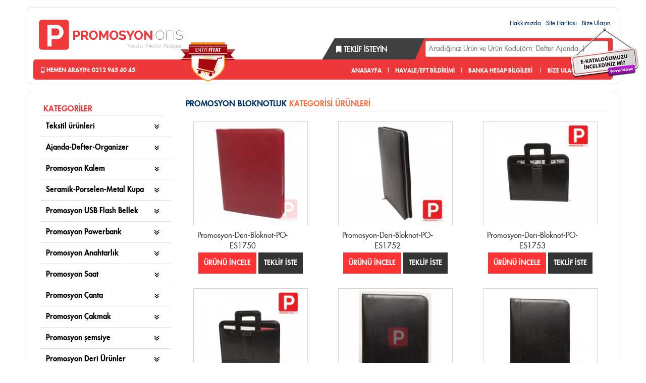

--- FILE ---
content_type: text/html; charset=UTF-8
request_url: https://promosyonofis.com/kategori/248/promosyon-bloknotluk.html
body_size: 8247
content:

<!doctype html>
<html lang="tr">
<head>
    <meta charset="UTF-8">
    <meta name="viewport"
          content="width=device-width, user-scalable=no, initial-scale=1.0, maximum-scale=1.0, minimum-scale=1.0">
    <meta http-equiv="X-UA-Compatible" content="ie=edge">
<meta http-equiv="content-type" content="text/html;charset=UTF-8" />
<meta http-equiv="Content-Script-Type" content="text/javascript" /> 
<meta name="robots" content="index, follow" />
<meta property="og:title" content="PROMOSYONOFİS | TEL: 0 212 945 40 45 | Promosyon ürünleri | Promosyon Kalem | Promosyon Defter | Promosyon Ajanda | Promosyon Usb | Promosyon" />
<meta property="og:description" content="" />
<meta property="og:image" content="PROMOSYONOFİS | TEL: 0 212 945 40 45 | Promosyon ürünleri | Promosyon Kalem | Promosyon Defter | Promosyon Ajanda | Promosyon Usb | Promosyon/images/share.jpg" />
<meta name="keywords" content="tekstil, Çanta, Bavul, T-shirt, Sweat-shirt, Yağmurluk, Şapka,Yelek, Mont, İş Kıyafeti, Polar çeşitleri, Tela Torba, Havlu imalatı, yaka/Boyun ipleri, matbaa, Günlük, haftalık aylık ajandalar, Defterler, Notluk, Broşür, Poster, katalog, davetiye, sertifika, cepli dosya,Takvim, Karton Torba, Kağıt bardak, promosyon, Kalem, Çakmak, saat, Rozet, Seramik, porselen, Cam, metal kupa mug, Termos, Plastik, Cam bardak ve setleri, Şemsiye, Anahtarlık, Çakı, Ayna, Mousepad, Magnet, Resim çerçevesi, Plastik çatal, bıçak, kaşık, bardak, tabak imalatı, Açacak, piknik setleri, tatil setleri, kişisel bakım setleri, plaj setleri, masaüstü setleri, plaketler, kupalar, yaka kartları, Usb, bellek, promosyonofis, mrpromosyon," />
<meta name="title" content="PROMOSYONOFİS | TEL: 0 212 945 40 45 | Promosyon ürünleri | Promosyon Kalem | Promosyon Defter | Promosyon Ajanda | Promosyon Usb | Promosyon" />
<meta name="description" content="" />
<meta name="Generator" content="PROMOSYONOFİS | TEL: 0 212 945 40 45 | Promosyon ürünleri | Promosyon Kalem | Promosyon Defter | Promosyon Ajanda | Promosyon Usb | Promosyon" />
<META NAME="rating" CONTENT="General">
<META NAME="robots" CONTENT="all">
<meta name="google-site-verification" content="" />
<meta name="msvalidate.01" content="" />
<meta name='yandex-verification' content='' />
<meta name="alexaVerifyID" content="" />
<meta name="revisit-after" content="1 days" />
<meta name="document-class" content="Published" />
<meta name="document-rights" content="PROMOSYONOFİS | TEL: 0 212 945 40 45 | Promosyon ürünleri | Promosyon Kalem | Promosyon Defter | Promosyon Ajanda | Promosyon Usb | Promosyon" />
<meta name="document-distribution" content="Global" />
<meta name="document-state" content="Dynamic" />
<meta http-equiv="X-UA-Compatible" content="IE=IE9"/>
<link rel="shortcut icon" href="https://www.promosyonofis.com/images/favicon.png" >
<title>
        PROMOSYONOFİS | TEL: 0 212 945 40 45 | Promosyon ürünleri | Promosyon Kalem | Promosyon Defter | Promosyon Ajanda | Promosyon Usb | Promosyon</title>
<link href="https://www.promosyonofis.com/css/chosen.css" rel="stylesheet" type="text/css">
<link rel="stylesheet" type="text/css" href="https://www.promosyonofis.com/css/jquery.leroy-zoom.min.css">
    <link rel="stylesheet" type="text/css" href="https://www.promosyonofis.com/ui/jquery-ui.css">

    <link href="/assets/css/bootstrap.min.css" rel="stylesheet">
    <link rel="stylesheet" href="https://use.fontawesome.com/releases/v5.3.1/css/all.css"
          integrity="sha384-mzrmE5qonljUremFsqc01SB46JvROS7bZs3IO2EmfFsd15uHvIt+Y8vEf7N7fWAU" crossorigin="anonymous">

    <!-- Basic stylesheet -->
    <link rel="stylesheet" href="/assets/vendors/owl-carousel/owl.carousel.css">

    <!-- Default Theme -->
    <link rel="stylesheet" href="/assets/vendors/owl-carousel/owl.theme.css">

    <link rel="stylesheet" href="/assets/css/style.css">

</head>

<body>
<header>
    <div class="container">
        <div class="row">
            <div class="head m-r-l-86px">
                <div class="logo"><a href="/anasayfa.html"><img src="/assets/images/logo.png"
                                                                alt="PROMOSYONOFİS | TEL: 0 212 945 40 45 | Promosyon ürünleri | Promosyon Kalem | Promosyon Defter | Promosyon Ajanda | Promosyon Usb | Promosyon"></a>
                </div>
                <div class="bestlogo"><img src="/assets/images/best.png" width="108" height="78" alt="En iyi fiyat!">
                </div>
                <nav class="topbar">
                    <ul>
                        <li><a href="/sayfa/1/hakkimizda.html"">Hakkımızda</a></li>
                        <li><a href="/sitemap.xml">Site Haritası</a></li>
                        <li><a href="/iletisim.html">Bize Ulaşın</a></li>
                    </ul>
                </nav>
                <div class="clearfix"></div>
                <div class="search">
                    <div class="offerBtn">
                        <a href="/teklif.html">
                            <i class="fa fa-bookmark"></i> Teklif İsteyin
                        </a>
                    </div>
                    <div class="searchText">
                        <form id="searchBar">
                            <input type="text" id="act" placeholder="Aradığınız Ürün ve Ürün Kodu(örn: Defter Ajanda..)"
                                   class="ui-autocomplete-input" autocomplete="off">
                        </form>
                    </div>
                </div>
                <nav class="menu">
                    <div class="call-now">
                        <a href="tel:+90212 945 40 45">
                            <i class="fa fa-mobile-alt"></i> Hemen Arayın: 0212 945 40 45
                        </a>
                    </div>
                    <ul>
                        <li><a href="/anasayfa.html">ANASAYFA</a></li>
                        <li><a href="/form/1/havale.html">HAVALE/EFT BİLDİRİMİ</a></li>
                        <li><a href="/sayfa/2/bankahesaplari.html">BANKA HESAP BİLGİLERİ</a>
                        </li>
                        <li><a href="/iletisim.html">BİZE ULAŞIN</a></li>
                    </ul>
                </nav>
            </div>
        </div>
    </div>
</header>
    <section>
        <div class="container">
            <div class="row">
                <div class="content m-r-l-86px">
                    <div class="left-side col-md-3">
                        <div class="categories">
                            <h5 class="title">KATEGORİLER</h5>
                            <ul>
                                                                    <li>
                                        <a href="javascript:;">Tekstil ürünleri</a>
                                        <ul>
                                                                                            <li><a href="/kategori/168/promosyon-sweatshirt-modelleri.html#products">Promosyon Sweatshirt Modelleri</a></li>
                                                                                                <li><a href="/kategori/169/sweatshirt-kapsunlu-modelleri.html#products">Sweatshirt Kapşunlu Modelleri</a></li>
                                                                                                <li><a href="/kategori/171/promosyon-tulum-modelleri.html#products">Promosyon Tulum Modelleri</a></li>
                                                                                                <li><a href="/kategori/172/promosyon-onluk-modelleri.html#products">Promosyon Önlük Modelleri</a></li>
                                                                                                <li><a href="/kategori/173/promosyon-sapka-modelleri.html#products">Promosyon Şapka Modelleri</a></li>
                                                                                                <li><a href="/kategori/174/promosyon-bere-modelleri.html#products">Promosyon Bere Modelleri</a></li>
                                                                                                <li><a href="/kategori/176/promosyon-eldiven-modelleri.html#products">Promosyon Eldiven Modelleri</a></li>
                                                                                                <li><a href="/kategori/178/v-yaka-t-shirtler.html#products">V Yaka T-shirtler</a></li>
                                                                                                <li><a href="/kategori/179/polo-yaka-t-shirtler.html#products">Polo Yaka T-shirtler</a></li>
                                                                                                <li><a href="/kategori/180/dar-kesim-atlet.html#products">Dar Kesim Atlet</a></li>
                                                                                                <li><a href="/kategori/182/sifir-yaka-t-shirtler.html#products">Sıfır Yaka T-shirtler</a></li>
                                                                                                <li><a href="/kategori/183/polar-mont.html#products">Polar Mont</a></li>
                                                                                                <li><a href="/kategori/185/sisme-yelek.html#products">Şişme Yelek</a></li>
                                                                                                <li><a href="/kategori/186/polar-yelek.html#products">Polar Yelek</a></li>
                                                                                                <li><a href="/kategori/187/polar-astarli-yelek.html#products">Polar Astarlı Yelek</a></li>
                                                                                            <li><a href="/kategori/188/tekstil-urunleri.html#products">Tüm Ürünler</a></li>
                                        </ul>
                                    </li>
                                                                        <li>
                                        <a href="javascript:;">Ajanda-Defter-Organizer</a>
                                        <ul>
                                                                                            <li><a href="/kategori/209/promosyon-ajanda.html#products">Promosyon Ajanda</a></li>
                                                                                                <li><a href="/kategori/210/promosyon-defter.html#products">Promosyon Defter</a></li>
                                                                                                <li><a href="/kategori/211/promosyon-organizer.html#products">Promosyon Organizer</a></li>
                                                                                                <li><a href="/kategori/212/kutulu-defter-ajanda-set.html#products">Kutulu Defter-Ajanda Set</a></li>
                                                                                            <li><a href="/kategori/189/ajanda-defter-organizer.html#products">Tüm Ürünler</a></li>
                                        </ul>
                                    </li>
                                                                        <li>
                                        <a href="javascript:;">Promosyon Kalem</a>
                                        <ul>
                                                                                            <li><a href="/kategori/213/metal-tukenmez-kalemler.html#products">Metal Tükenmez Kalemler</a></li>
                                                                                                <li><a href="/kategori/214/plastik-tukenmez-kalem.html#products">Plastik Tükenmez Kalem</a></li>
                                                                                                <li><a href="/kategori/215/kursun-kalemler.html#products">Kurşun Kalemler</a></li>
                                                                                                <li><a href="/kategori/216/spiralli-banko-kalemleri.html#products">Spiralli Banko Kalemleri</a></li>
                                                                                                <li><a href="/kategori/217/usb-ve-fonksiyonel-kalemler.html#products">Usb ve Fonksiyonel Kalemler</a></li>
                                                                                                <li><a href="/kategori/218/vip-ozel-kalem.html#products">Vip Özel Kalem</a></li>
                                                                                                <li><a href="/kategori/219/pda-dokunmatik-ekran-kalemi.html#products">Pda Dokunmatik Ekran Kalemi</a></li>
                                                                                                <li><a href="/kategori/220/telefon-tablet-standli-kalem.html#products">Telefon-Tablet Standlı Kalem</a></li>
                                                                                                <li><a href="/kategori/338/vip-kutulu-kalem-seti.html#products">Vip Kutulu Kalem Seti</a></li>
                                                                                            <li><a href="/kategori/190/promosyon-kalem.html#products">Tüm Ürünler</a></li>
                                        </ul>
                                    </li>
                                                                        <li>
                                        <a href="javascript:;">Seramik-Porselen-Metal Kupa</a>
                                        <ul>
                                                                                            <li><a href="/kategori/221/seramik-porselen-kupa-bardaklar.html#products">Seramik Porselen Kupa Bardaklar</a></li>
                                                                                                <li><a href="/kategori/223/metal-termos-kupa-bardaklar.html#products">Metal Termos Kupa Bardaklar</a></li>
                                                                                            <li><a href="/kategori/191/seramik-porselen-metal-kupa.html#products">Tüm Ürünler</a></li>
                                        </ul>
                                    </li>
                                                                        <li>
                                        <a href="javascript:;">Promosyon USB Flash Bellek</a>
                                        <ul>
                                                                                        <li><a href="/kategori/192/promosyon-usb-flash-bellek.html#products">Tüm Ürünler</a></li>
                                        </ul>
                                    </li>
                                                                        <li>
                                        <a href="javascript:;">Promosyon Powerbank</a>
                                        <ul>
                                                                                        <li><a href="/kategori/193/promosyon-powerbank.html#products">Tüm Ürünler</a></li>
                                        </ul>
                                    </li>
                                                                        <li>
                                        <a href="javascript:;">Promosyon Anahtarlık</a>
                                        <ul>
                                                                                            <li><a href="/kategori/260/promosyon-deri-anahtarlik.html#products">Promosyon Deri Anahtarlık</a></li>
                                                                                                <li><a href="/kategori/261/promosyon-plastik-anahtarlik.html#products">Promosyon Plastik Anahtarlık</a></li>
                                                                                                <li><a href="/kategori/262/promosyon-metal-anahtarlik.html#products">Promosyon Metal Anahtarlık</a></li>
                                                                                                <li><a href="/kategori/263/promosyon-ozel-tasarim-anahtarlik.html#products">Promosyon Özel Tasarım Anahtarlık</a></li>
                                                                                                <li><a href="/kategori/264/promosyon-fonksiyonel-anahtarlik.html#products">Promosyon Fonksiyonel Anahtarlık</a></li>
                                                                                            <li><a href="/kategori/194/promosyon-anahtarlik.html#products">Tüm Ürünler</a></li>
                                        </ul>
                                    </li>
                                                                        <li>
                                        <a href="javascript:;">Promosyon Saat</a>
                                        <ul>
                                                                                            <li><a href="/kategori/254/promosyon-aluminyum-duvar-saatleri.html#products">Promosyon Alüminyum Duvar Saatleri</a></li>
                                                                                                <li><a href="/kategori/255/promosyon-cam-duvar-saatleri.html#products">Promosyon Cam Duvar Saatleri</a></li>
                                                                                                <li><a href="/kategori/256/promosyon-dis-baskili-duvar-saatleri.html#products">Promosyon Dış Baskılı Duvar Saatleri</a></li>
                                                                                                <li><a href="/kategori/257/promosyon-metal-duvar-saatleri.html#products">Promosyon Metal Duvar Saatleri</a></li>
                                                                                                <li><a href="/kategori/258/promosyon-metalize-duvar-saatleri.html#products">Promosyon Metalize Duvar Saatleri</a></li>
                                                                                                <li><a href="/kategori/259/promosyon-plastik-duvar-saati.html#products">Promosyon Plastik Duvar Saati</a></li>
                                                                                            <li><a href="/kategori/195/promosyon-saat.html#products">Tüm Ürünler</a></li>
                                        </ul>
                                    </li>
                                                                        <li>
                                        <a href="javascript:;">Promosyon Çanta</a>
                                        <ul>
                                                                                            <li><a href="/kategori/266/promosyon-sirt-cantasi.html#products">Promosyon Sırt Çantası</a></li>
                                                                                                <li><a href="/kategori/267/promosyon-plaj-cantasi.html#products">Promosyon Plaj Çantası</a></li>
                                                                                                <li><a href="/kategori/268/promosyon-omuz-cantasi.html#products">Promosyon Omuz Çantası</a></li>
                                                                                                <li><a href="/kategori/269/promosyon-makyaj-cantasi.html#products">Promosyon Makyaj Çantası</a></li>
                                                                                                <li><a href="/kategori/270/promosyon-laptop-cantasi.html#products">Promosyon Laptop Çantası</a></li>
                                                                                                <li><a href="/kategori/340/promosyon-ham-bez-canta.html#products">Promosyon Ham Bez Çanta</a></li>
                                                                                                <li><a href="/kategori/343/promosyon-nonwoven-canta.html#products">Promosyon Nonwoven Çanta </a></li>
                                                                                                <li><a href="/kategori/344/promosyon-kece-canta.html#products">Promosyon Keçe Çanta </a></li>
                                                                                                <li><a href="/kategori/345/promosyon-kece-tablet-kilifi.html#products">Promosyon Keçe Tablet Kılıfı </a></li>
                                                                                            <li><a href="/kategori/196/promosyon-canta.html#products">Tüm Ürünler</a></li>
                                        </ul>
                                    </li>
                                                                        <li>
                                        <a href="javascript:;">Promosyon Çakmak</a>
                                        <ul>
                                                                                        <li><a href="/kategori/197/promosyon-cakmak.html#products">Tüm Ürünler</a></li>
                                        </ul>
                                    </li>
                                                                        <li>
                                        <a href="javascript:;">Promosyon şemsiye</a>
                                        <ul>
                                                                                        <li><a href="/kategori/198/promosyon-semsiye.html#products">Tüm Ürünler</a></li>
                                        </ul>
                                    </li>
                                                                        <li>
                                        <a href="javascript:;">Promosyon Deri Ürünler</a>
                                        <ul>
                                                                                            <li><a href="/kategori/242/promosyon-deri-ruhsat-kilifi.html#products">Promosyon Deri Ruhsat Kılıfı</a></li>
                                                                                                <li><a href="/kategori/243/promosyon-deri-bardak-altligi.html#products">Promosyon Deri Bardak Altlığı</a></li>
                                                                                                <li><a href="/kategori/245/promosyon-deri-mouse-pad.html#products">Promosyon Deri Mouse Pad</a></li>
                                                                                                <li><a href="/kategori/246/promosyon-deri-pasaportluk.html#products">Promosyon Deri Pasaportluk</a></li>
                                                                                                <li><a href="/kategori/248/promosyon-bloknotluk.html#products">Promosyon Bloknotluk</a></li>
                                                                                                <li><a href="/kategori/250/promosyon-deri-bagaj-etiketi.html#products">Promosyon Deri Bagaj Etiketi</a></li>
                                                                                                <li><a href="/kategori/251/promosyon-deri-diploma-kilifi.html#products">Promosyon Deri Diploma Kılıfı</a></li>
                                                                                                <li><a href="/kategori/252/promosyon-deri-kalem-kilifi.html#products">Promosyon Deri Kalem Kılıfı</a></li>
                                                                                                <li><a href="/kategori/253/promosyon-deri-personel-kart-kilifi.html#products">Promosyon Deri Personel Kart Kılıfı</a></li>
                                                                                                <li><a href="/kategori/271/promosyon-deri-cep-bloknotlari.html#products">Promosyon Deri Cep Bloknotları</a></li>
                                                                                                <li><a href="/kategori/273/promosyon-erkek-deri-cuzdan.html#products">Promosyon Erkek Deri Cüzdan</a></li>
                                                                                                <li><a href="/kategori/274/promosyon-kadin-deri-cuzdan.html#products">Promosyon Kadın Deri Cüzdan</a></li>
                                                                                                <li><a href="/kategori/277/promosyon-deri-arac-torpido-cantasi.html#products">Promosyon Deri Araç Torpido Çantası</a></li>
                                                                                                <li><a href="/kategori/278/promosyon-deri-kartlik.html#products">Promosyon Deri Kartlık</a></li>
                                                                                                <li><a href="/kategori/279/promosyon-deri-kalemlik.html#products">Promosyon Deri Kalemlik</a></li>
                                                                                                <li><a href="/kategori/281/promosyon-deri-otel-urunleri.html#products">Promosyon Deri Otel Ürünleri</a></li>
                                                                                                <li><a href="/kategori/282/promosyon-resim-cercevesi.html#products">Promosyon Resim Çerçevesi</a></li>
                                                                                                <li><a href="/kategori/283/promosyon-deri-tablet-kilifi.html#products">Promosyon Deri Tablet Kılıfı</a></li>
                                                                                                <li><a href="/kategori/296/promosyon-deri-zarf-faturalik.html#products">Promosyon Deri Zarf Faturalık</a></li>
                                                                                                <li><a href="/kategori/297/promosyon-sumenler.html#products">Promosyon Sümenler</a></li>
                                                                                            <li><a href="/kategori/199/promosyon-deri-urunler.html#products">Tüm Ürünler</a></li>
                                        </ul>
                                    </li>
                                                                        <li>
                                        <a href="javascript:;">Promosyon Matbaa ürünleri</a>
                                        <ul>
                                                                                            <li><a href="/kategori/284/promosyon-matbaa-bloknot.html#products">Promosyon Matbaa Bloknot</a></li>
                                                                                                <li><a href="/kategori/285/promosyon-matbaa-kup-bloknot.html#products">Promosyon Matbaa Küp Bloknot</a></li>
                                                                                                <li><a href="/kategori/286/promosyon-matbaa-bardak-altligi.html#products">Promosyon Matbaa Bardak Altlığı</a></li>
                                                                                                <li><a href="/kategori/287/promosyon-matbaa-magnet.html#products">Promosyon Matbaa Magnet</a></li>
                                                                                                <li><a href="/kategori/288/promosyon-matbaa-mousepad.html#products">Promosyon Matbaa Mousepad</a></li>
                                                                                                <li><a href="/kategori/289/promosyon-matbaa-klavyepad.html#products">Promosyon Matbaa Klavyepad</a></li>
                                                                                                <li><a href="/kategori/290/promosyon-matbaa-yapiskanli-notluk.html#products">Promosyon Matbaa Yapışkanlı Notluk</a></li>
                                                                                                <li><a href="/kategori/291/promosyon-matbaa-puzzle.html#products">Promosyon Matbaa Puzzle</a></li>
                                                                                                <li><a href="/kategori/292/promosyon-matbaa-kitap-ayraci.html#products">Promosyon Matbaa Kitap Ayracı</a></li>
                                                                                                <li><a href="/kategori/294/promosyon-matbaa-uyari-levhasi.html#products">Promosyon Matbaa Uyarı Levhası</a></li>
                                                                                                <li><a href="/kategori/298/promosyon-matbaa-dosyalar.html#products">Promosyon Matbaa Dosyalar</a></li>
                                                                                                <li><a href="/kategori/299/promosyon-matbaa-kartvizit.html#products">Promosyon Matbaa Kartvizit</a></li>
                                                                                                <li><a href="/kategori/300/promosyon-matbaa-sekreterlik.html#products">Promosyon Matbaa Sekreterlik</a></li>
                                                                                                <li><a href="/kategori/301/promosyon-matbaa-oto-kokusu.html#products">Promosyon Matbaa Oto Kokusu</a></li>
                                                                                                <li><a href="/kategori/302/promosyon-matbaa-oto-gunesligi.html#products">Promosyon Matbaa Oto Güneşliği</a></li>
                                                                                                <li><a href="/kategori/303/promosyon-matbaa-yelpaze.html#products">Promosyon Matbaa Yelpaze</a></li>
                                                                                                <li><a href="/kategori/305/promosyon-matbaa-bavul-etiketi.html#products">Promosyon Matbaa Bavul Etiketi</a></li>
                                                                                                <li><a href="/kategori/306/promosyon-matbaa-cetveller.html#products">Promosyon Matbaa Cetveller</a></li>
                                                                                                <li><a href="/kategori/307/promosyon-matbaa-carklar.html#products">Promosyon Matbaa Çarklar</a></li>
                                                                                                <li><a href="/kategori/308/promosyon-matbaa-tezahurat-el.html#products">Promosyon Matbaa Tezahürat El</a></li>
                                                                                                <li><a href="/kategori/309/promosyon-matbaa-sapka.html#products">Promosyon Matbaa Şapka</a></li>
                                                                                                <li><a href="/kategori/310/promosyon-matbaa-boy-olcer.html#products">Promosyon Matbaa Boy Ölçer</a></li>
                                                                                                <li><a href="/kategori/311/promosyon-matbaa-gebelik-carki.html#products">Promosyon Matbaa Gebelik Çarkı</a></li>
                                                                                                <li><a href="/kategori/312/promosyon-matbaa-vucut-kitle-endeksi.html#products">Promosyon Matbaa Vücut Kitle Endeksi</a></li>
                                                                                                <li><a href="/kategori/315/promosyon-matbaa-hafiza-oyunlari.html#products">Promosyon Matbaa Hafıza Oyunları</a></li>
                                                                                                <li><a href="/kategori/316/promosyon-matbaa-satranc.html#products">Promosyon Matbaa Satranç</a></li>
                                                                                                <li><a href="/kategori/317/promosyon-matbaa-manyetik-dart.html#products">Promosyon Matbaa Manyetik Dart</a></li>
                                                                                                <li><a href="/kategori/318/promosyon-matbaa-magazinlik.html#products">Promosyon Matbaa Magazinlik</a></li>
                                                                                                <li><a href="/kategori/321/promosyon-matbaa-cep-kalemligi.html#products">Promosyon Matbaa Cep Kalemliği</a></li>
                                                                                            <li><a href="/kategori/200/promosyon-matbaa-urunleri.html#products">Tüm Ürünler</a></li>
                                        </ul>
                                    </li>
                                                                        <li>
                                        <a href="javascript:;">Plaket-Madalya-Kupa</a>
                                        <ul>
                                                                                            <li><a href="/kategori/224/2d-3d-kristal-plaketler.html#products">2D-3D Kristal Plaketler</a></li>
                                                                                                <li><a href="/kategori/225/kristal-odul-ve-plaketler.html#products">Kristal Ödül ve Plaketler</a></li>
                                                                                                <li><a href="/kategori/228/madalyalar.html#products">Madalyalar</a></li>
                                                                                                <li><a href="/kategori/346/ekonomi-kupa.html#products">Ekonomi Kupa</a></li>
                                                                                                <li><a href="/kategori/347/elit-kupa.html#products">Elit Kupa</a></li>
                                                                                                <li><a href="/kategori/348/figurlu-kupa.html#products">Figürlü Kupa</a></li>
                                                                                                <li><a href="/kategori/349/genel-kupa.html#products">Genel Kupa</a></li>
                                                                                                <li><a href="/kategori/350/small-kupa.html#products">Small Kupa</a></li>
                                                                                                <li><a href="/kategori/351/large-kupa.html#products">Large Kupa</a></li>
                                                                                                <li><a href="/kategori/352/medium-kupa.html#products">Medium Kupa</a></li>
                                                                                                <li><a href="/kategori/353/vip-kupa.html#products">Vip Kupa</a></li>
                                                                                                <li><a href="/kategori/354/xl-kupa.html#products">XL Kupa</a></li>
                                                                                            <li><a href="/kategori/201/plaket-madalya-kupa.html#products">Tüm Ürünler</a></li>
                                        </ul>
                                    </li>
                                                                        <li>
                                        <a href="javascript:;">Masaüstü ürünler</a>
                                        <ul>
                                                                                            <li><a href="/kategori/333/kalemlik-ve-kagitliklar.html#products">Kalemlik ve Kağıtlıklar</a></li>
                                                                                                <li><a href="/kategori/335/masa-sumenleri.html#products">Masa Sümenleri</a></li>
                                                                                                <li><a href="/kategori/336/figurlu-masa-setleri.html#products">Figürlü Masa Setleri</a></li>
                                                                                                <li><a href="/kategori/339/masa-setleri.html#products">Masa Setleri</a></li>
                                                                                                <li><a href="/kategori/356/kristal-masa-isimligi.html#products">Kristal Masa İsimliği</a></li>
                                                                                            <li><a href="/kategori/202/masaustu-urunler.html#products">Tüm Ürünler</a></li>
                                        </ul>
                                    </li>
                                                                        <li>
                                        <a href="javascript:;">Hijyen - Sağlık ürünleri</a>
                                        <ul>
                                                                                            <li><a href="/kategori/322/promosyon-medikal-maskeler.html#products">Promosyon Medikal Maskeler</a></li>
                                                                                                <li><a href="/kategori/323/koruyucu-siperlikler.html#products">Koruyucu Siperlikler</a></li>
                                                                                                <li><a href="/kategori/324/el-dezenfektani.html#products">El Dezenfektanı</a></li>
                                                                                                <li><a href="/kategori/325/kolonyalar.html#products">Kolonyalar</a></li>
                                                                                                <li><a href="/kategori/326/dezenfektan-stantlari.html#products">Dezenfektan Stantları</a></li>
                                                                                                <li><a href="/kategori/327/ates-olcer.html#products">Ateş Ölçer</a></li>
                                                                                                <li><a href="/kategori/328/eldiven.html#products">Eldiven</a></li>
                                                                                            <li><a href="/kategori/203/hijyen-saglik-urunleri.html#products">Tüm Ürünler</a></li>
                                        </ul>
                                    </li>
                                                                        <li>
                                        <a href="javascript:;">Kırtasiye ürünleri</a>
                                        <ul>
                                                                                        <li><a href="/kategori/204/kirtasiye-urunleri.html#products">Tüm Ürünler</a></li>
                                        </ul>
                                    </li>
                                                                        <li>
                                        <a href="javascript:;">Lokum-Çikolata-şekerleme</a>
                                        <ul>
                                                                                            <li><a href="/kategori/357/bonbon-sekerler.html#products">Bonbon Şekerler</a></li>
                                                                                                <li><a href="/kategori/358/sosyete-sekerleri.html#products">Sosyete Şekerleri</a></li>
                                                                                                <li><a href="/kategori/359/mint-sekerler.html#products">Mint Şekerler</a></li>
                                                                                                <li><a href="/kategori/360/logolu-cikolatalar.html#products">Logolu Çikolatalar</a></li>
                                                                                                <li><a href="/kategori/361/kurumsal-cikolatalar.html#products">Kurumsal Çikolatalar</a></li>
                                                                                                <li><a href="/kategori/362/ahsap-kutuda-logolu-cikolatalar.html#products">Ahşap Kutuda Logolu Çikolatalar</a></li>
                                                                                                <li><a href="/kategori/363/metal-kutuda-cikolatalar.html#products">Metal Kutuda Çikolatalar</a></li>
                                                                                                <li><a href="/kategori/364/karton-kutuda-logolu-lokum.html#products">Karton Kutuda Logolu Lokum </a></li>
                                                                                                <li><a href="/kategori/365/ahsap-kutuda-logolu-lokum.html#products">Ahşap Kutuda Logolu Lokum</a></li>
                                                                                                <li><a href="/kategori/366/ozel-urunler.html#products">Özel Ürünler</a></li>
                                                                                            <li><a href="/kategori/206/lokum-cikolata-sekerleme.html#products">Tüm Ürünler</a></li>
                                        </ul>
                                    </li>
                                                                        <li>
                                        <a href="javascript:;">Doğa Dostu ürünler</a>
                                        <ul>
                                                                                        <li><a href="/kategori/207/doga-dostu-urunler.html#products">Tüm Ürünler</a></li>
                                        </ul>
                                    </li>
                                                                        <li>
                                        <a href="javascript:;">Bitki ve çiçek </a>
                                        <ul>
                                                                                        <li><a href="/kategori/208/bitki-ve-cicek.html#products">Tüm Ürünler</a></li>
                                        </ul>
                                    </li>
                                                                        <li>
                                        <a href="javascript:;">Promosyon Cep Aynası</a>
                                        <ul>
                                                                                        <li><a href="/kategori/229/promosyon-cep-aynasi.html#products">Tüm Ürünler</a></li>
                                        </ul>
                                    </li>
                                                                        <li>
                                        <a href="javascript:;">Çakı - Çok amaçlı alet</a>
                                        <ul>
                                                                                        <li><a href="/kategori/230/caki-cok-amacli-alet.html#products">Tüm Ürünler</a></li>
                                        </ul>
                                    </li>
                                                                        <li>
                                        <a href="javascript:;">Promosyon Açacaklar</a>
                                        <ul>
                                                                                        <li><a href="/kategori/231/promosyon-acacaklar.html#products">Tüm Ürünler</a></li>
                                        </ul>
                                    </li>
                                                                        <li>
                                        <a href="javascript:;">Promosyon Rozet</a>
                                        <ul>
                                                                                            <li><a href="/kategori/280/promosyon-buton-rozet.html#products">Promosyon Buton Rozet</a></li>
                                                                                            <li><a href="/kategori/236/promosyon-rozet.html#products">Tüm Ürünler</a></li>
                                        </ul>
                                    </li>
                                                                        <li>
                                        <a href="javascript:;">Promosyon Oyunlar</a>
                                        <ul>
                                                                                        <li><a href="/kategori/237/promosyon-oyunlar.html#products">Tüm Ürünler</a></li>
                                        </ul>
                                    </li>
                                                                        <li>
                                        <a href="javascript:;">Promosyon Manikür Seti</a>
                                        <ul>
                                                                                        <li><a href="/kategori/238/promosyon-manikur-seti.html#products">Tüm Ürünler</a></li>
                                        </ul>
                                    </li>
                                                                        <li>
                                        <a href="javascript:;">Promosyon El Feneri</a>
                                        <ul>
                                                                                        <li><a href="/kategori/239/promosyon-el-feneri.html#products">Tüm Ürünler</a></li>
                                        </ul>
                                    </li>
                                                                        <li>
                                        <a href="javascript:;">Promosyon Duvar Panoları</a>
                                        <ul>
                                                                                        <li><a href="/kategori/330/promosyon-duvar-panolari.html#products">Tüm Ürünler</a></li>
                                        </ul>
                                    </li>
                                                                        <li>
                                        <a href="javascript:;">Promosyon Takvim</a>
                                        <ul>
                                                                                            <li><a href="/kategori/304/promosyon-masa-takvimi.html#products">Promosyon Masa Takvimi</a></li>
                                                                                                <li><a href="/kategori/331/promosyon-gemici-takvim.html#products">Promosyon Gemici Takvim</a></li>
                                                                                            <li><a href="/kategori/332/promosyon-takvim.html#products">Tüm Ürünler</a></li>
                                        </ul>
                                    </li>
                                                                        <li>
                                        <a href="javascript:;">Speaker Kulaklık ve Kablolar</a>
                                        <ul>
                                                                                        <li><a href="/kategori/334/speaker-kulaklik-ve-kablolar.html#products">Tüm Ürünler</a></li>
                                        </ul>
                                    </li>
                                                                        <li>
                                        <a href="javascript:;">Plastik Ürünler</a>
                                        <ul>
                                                                                        <li><a href="/kategori/337/plastik-urunler.html#products">Tüm Ürünler</a></li>
                                        </ul>
                                    </li>
                                                                        <li>
                                        <a href="javascript:;">Süblimasyon Ürünler</a>
                                        <ul>
                                                                                            <li><a href="/kategori/368/sublimasyon-kupa-bardak.html#products">Süblimasyon Kupa Bardak</a></li>
                                                                                                <li><a href="/kategori/369/sublimasyon-tekstil-urunleri.html#products">Süblimasyon Tekstil Ürünleri</a></li>
                                                                                                <li><a href="/kategori/370/sublimasyon-magnet.html#products">Süblimasyon Magnet</a></li>
                                                                                                <li><a href="/kategori/371/sublimasyon-anahtarlik.html#products">Süblimasyon Anahtarlık</a></li>
                                                                                                <li><a href="/kategori/372/sublimasyon-isimlik.html#products">Süblimasyon İsimlik</a></li>
                                                                                                <li><a href="/kategori/373/sublimasyon-puzzle.html#products">Süblimasyon Puzzle</a></li>
                                                                                                <li><a href="/kategori/375/sublimasyon-saat.html#products">Süblimasyon Saat</a></li>
                                                                                                <li><a href="/kategori/376/sublimasyon-cerceve.html#products">Süblimasyon Çerçeve</a></li>
                                                                                                <li><a href="/kategori/377/sublimasyon-taki.html#products">Süblimasyon Takı</a></li>
                                                                                                <li><a href="/kategori/378/sublimasyon-tabak.html#products">Süblimasyon Tabak</a></li>
                                                                                                <li><a href="/kategori/379/sublimasyon-telefon-kapaklari.html#products">Süblimasyon Telefon Kapakları</a></li>
                                                                                                <li><a href="/kategori/380/sublimasyon-bardak-altligi.html#products">Süblimasyon Bardak Altlığı</a></li>
                                                                                                <li><a href="/kategori/381/sublimasyon-metal-levha.html#products">Süblimasyon Metal Levha </a></li>
                                                                                                <li><a href="/kategori/382/sublimasyon-yaka-rozetleri.html#products">Süblimasyon Yaka Rozetleri</a></li>
                                                                                                <li><a href="/kategori/384/sublimasyon-cetvel.html#products">Süblimasyon Cetvel</a></li>
                                                                                                <li><a href="/kategori/385/sublimasyon-cakmak.html#products">Süblimasyon Çakmak</a></li>
                                                                                                <li><a href="/kategori/386/sublimasyon-acacak.html#products">Süblimasyon Açacak</a></li>
                                                                                                <li><a href="/kategori/387/sublimasyon-ayna.html#products">Süblimasyon Ayna</a></li>
                                                                                                <li><a href="/kategori/388/sublimasyon-tas.html#products">Süblimasyon Taş</a></li>
                                                                                                <li><a href="/kategori/389/sublimasyon-oyunlar.html#products">Süblimasyon Oyunlar</a></li>
                                                                                                <li><a href="/kategori/390/pop-ve-aksesuarlar.html#products">POP ve Aksesuarlar </a></li>
                                                                                                <li><a href="/kategori/391/sublimasyon-gece-lambasi.html#products">Süblimasyon Gece Lambası </a></li>
                                                                                                <li><a href="/kategori/392/sublimasyon-kristal-plaket.html#products">Süblimasyon Kristal Plaket</a></li>
                                                                                                <li><a href="/kategori/393/sublimasyon-kristal-masa-isimligi.html#products">Süblimasyon Kristal Masa İsimliği</a></li>
                                                                                                <li><a href="/kategori/394/sublimasyon-ahsap-masa-isimligi.html#products">Süblimasyon Ahşap Masa İsimliği</a></li>
                                                                                            <li><a href="/kategori/367/sublimasyon-urunler.html#products">Tüm Ürünler</a></li>
                                        </ul>
                                    </li>
                                                                </ul>
                        </div>
                        <div class="widget">
                            <h5 class="title">
                                KURUMSAL ÇÖZÜMLER
                            </h5>
                            <a href="javascript:;">
                                <img src="/assets/images/bannerkurumsal.png" class="img-responsive">
                            </a>
                        </div>
                        <div class="widget">
                            <a href="javascript:;">
                                <img src="/assets/images/cards-2.png" class="img-responsive">
                            </a>
                        </div>
                        <div class="widget">
                            <h5 class="title">
                                TEKLİF FORMU
                            </h5>
                            <a href="/teklif.html">
                                <img src="/assets/images/bannerform.png" class="img-responsive">
                            </a>
                        </div>
                    </div>

                    <div class="right-side col-md-9" id="products">
                        <h4 class="title">PROMOSYON BLOKNOTLUK <span>KATEGORİSİ ÜRÜNLERİ</span></h4>
                        <div class="products row">
                            
                                <div class="col-md-4">
                                    <div class="product">
                                        <a href="/detay/7063/promosyon-bloknotluk/promosyon-deri-bloknot-po-es1750.html">
                                            
                                                <div class="photo">
                                                    <img src="/upload/product/thumb_1596695539_promosyon-deri-bloknot-po-es1750.jpg" alt=""
                                                         class="img-responsive">
                                                </div>
                                                
                                            <div class="product-title">Promosyon-Deri-Bloknot-PO-ES1750</div>
                                        </a>
                                        <div class="action">
                                            <a href="/detay/7063/promosyon-bloknotluk/promosyon-deri-bloknot-po-es1750.html" class="detail">ÜRÜNÜ İNCELE</a>
                                            <a href="/form/3/siparis.html?fID=7063" class="offer">TEKLİF İSTE</a>
                                        </div>
                                    </div>
                                </div>
                                
                                <div class="col-md-4">
                                    <div class="product">
                                        <a href="/detay/7066/promosyon-bloknotluk/promosyon-deri-bloknot-po-es1752.html">
                                            
                                                <div class="photo">
                                                    <img src="/upload/product/thumb_1596695673_promosyon-deri-bloknot-po-es1752.jpg" alt=""
                                                         class="img-responsive">
                                                </div>
                                                
                                            <div class="product-title">Promosyon-Deri-Bloknot-PO-ES1752</div>
                                        </a>
                                        <div class="action">
                                            <a href="/detay/7066/promosyon-bloknotluk/promosyon-deri-bloknot-po-es1752.html" class="detail">ÜRÜNÜ İNCELE</a>
                                            <a href="/form/3/siparis.html?fID=7066" class="offer">TEKLİF İSTE</a>
                                        </div>
                                    </div>
                                </div>
                                
                                <div class="col-md-4">
                                    <div class="product">
                                        <a href="/detay/7070/promosyon-bloknotluk/promosyon-deri-bloknot-po-es1753.html">
                                            
                                                <div class="photo">
                                                    <img src="/upload/product/thumb_1596695767_promosyon-deri-bloknot-po-es1753.jpg" alt=""
                                                         class="img-responsive">
                                                </div>
                                                
                                            <div class="product-title">Promosyon-Deri-Bloknot-PO-ES1753</div>
                                        </a>
                                        <div class="action">
                                            <a href="/detay/7070/promosyon-bloknotluk/promosyon-deri-bloknot-po-es1753.html" class="detail">ÜRÜNÜ İNCELE</a>
                                            <a href="/form/3/siparis.html?fID=7070" class="offer">TEKLİF İSTE</a>
                                        </div>
                                    </div>
                                </div>
                                
                                <div class="col-md-4">
                                    <div class="product">
                                        <a href="/detay/7074/promosyon-bloknotluk/promosyon-deri-bloknot-po-es1754.html">
                                            
                                                <div class="photo">
                                                    <img src="/upload/product/thumb_1596695851_promosyon-deri-bloknot-po-es1754.jpg" alt=""
                                                         class="img-responsive">
                                                </div>
                                                
                                            <div class="product-title">Promosyon-Deri-Bloknot-PO-ES1754</div>
                                        </a>
                                        <div class="action">
                                            <a href="/detay/7074/promosyon-bloknotluk/promosyon-deri-bloknot-po-es1754.html" class="detail">ÜRÜNÜ İNCELE</a>
                                            <a href="/form/3/siparis.html?fID=7074" class="offer">TEKLİF İSTE</a>
                                        </div>
                                    </div>
                                </div>
                                
                                <div class="col-md-4">
                                    <div class="product">
                                        <a href="/detay/7077/promosyon-bloknotluk/promosyon-deri-bloknot-po-es1755.html">
                                            
                                                <div class="photo">
                                                    <img src="/upload/product/thumb_1596695904_promosyon-deri-bloknot-po-es1755.jpg" alt=""
                                                         class="img-responsive">
                                                </div>
                                                
                                            <div class="product-title">Promosyon-Deri-Bloknot-PO-ES1755</div>
                                        </a>
                                        <div class="action">
                                            <a href="/detay/7077/promosyon-bloknotluk/promosyon-deri-bloknot-po-es1755.html" class="detail">ÜRÜNÜ İNCELE</a>
                                            <a href="/form/3/siparis.html?fID=7077" class="offer">TEKLİF İSTE</a>
                                        </div>
                                    </div>
                                </div>
                                
                                <div class="col-md-4">
                                    <div class="product">
                                        <a href="/detay/7080/promosyon-bloknotluk/promosyon-deri-bloknot-po-1756.html">
                                            
                                                <div class="photo">
                                                    <img src="/upload/product/thumb_1596695964_promosyon-deri-bloknot-po-1756.jpg" alt=""
                                                         class="img-responsive">
                                                </div>
                                                
                                            <div class="product-title">Promosyon-Deri-Bloknot-PO-1756</div>
                                        </a>
                                        <div class="action">
                                            <a href="/detay/7080/promosyon-bloknotluk/promosyon-deri-bloknot-po-1756.html" class="detail">ÜRÜNÜ İNCELE</a>
                                            <a href="/form/3/siparis.html?fID=7080" class="offer">TEKLİF İSTE</a>
                                        </div>
                                    </div>
                                </div>
                                
                                <div class="col-md-4">
                                    <div class="product">
                                        <a href="/detay/7088/promosyon-bloknotluk/promosyon-deri-bloknot-po-1757.html">
                                            
                                                <div class="photo">
                                                    <img src="/upload/product/thumb_1596696163_promosyon-deri-bloknot-po-1757.jpg" alt=""
                                                         class="img-responsive">
                                                </div>
                                                
                                            <div class="product-title">Promosyon-Deri-Bloknot-PO-1757</div>
                                        </a>
                                        <div class="action">
                                            <a href="/detay/7088/promosyon-bloknotluk/promosyon-deri-bloknot-po-1757.html" class="detail">ÜRÜNÜ İNCELE</a>
                                            <a href="/form/3/siparis.html?fID=7088" class="offer">TEKLİF İSTE</a>
                                        </div>
                                    </div>
                                </div>
                                
                                <div class="col-md-4">
                                    <div class="product">
                                        <a href="/detay/7089/promosyon-bloknotluk/promosyon-deri-bloknot-po-es1758.html">
                                            
                                                <div class="photo">
                                                    <img src="/upload/product/thumb_1596696254_promosyon-deri-bloknot-po-es1758.jpg" alt=""
                                                         class="img-responsive">
                                                </div>
                                                
                                            <div class="product-title">Promosyon-Deri-Bloknot-PO-ES1758</div>
                                        </a>
                                        <div class="action">
                                            <a href="/detay/7089/promosyon-bloknotluk/promosyon-deri-bloknot-po-es1758.html" class="detail">ÜRÜNÜ İNCELE</a>
                                            <a href="/form/3/siparis.html?fID=7089" class="offer">TEKLİF İSTE</a>
                                        </div>
                                    </div>
                                </div>
                                
                                <div class="col-md-4">
                                    <div class="product">
                                        <a href="/detay/7091/promosyon-bloknotluk/promosyon-deri-bloknot-po-es1759.html">
                                            
                                                <div class="photo">
                                                    <img src="/upload/product/thumb_1596696304_promosyon-deri-bloknot-po-es1759.jpg" alt=""
                                                         class="img-responsive">
                                                </div>
                                                
                                            <div class="product-title">Promosyon-Deri-Bloknot-PO-ES1759</div>
                                        </a>
                                        <div class="action">
                                            <a href="/detay/7091/promosyon-bloknotluk/promosyon-deri-bloknot-po-es1759.html" class="detail">ÜRÜNÜ İNCELE</a>
                                            <a href="/form/3/siparis.html?fID=7091" class="offer">TEKLİF İSTE</a>
                                        </div>
                                    </div>
                                </div>
                                
                                <div class="col-md-4">
                                    <div class="product">
                                        <a href="/detay/7093/promosyon-bloknotluk/promosyon-deri-bloknot-po-es1760.html">
                                            
                                                <div class="photo">
                                                    <img src="/upload/product/thumb_1596696348_promosyon-deri-bloknot-po-es1760.jpg" alt=""
                                                         class="img-responsive">
                                                </div>
                                                
                                            <div class="product-title">Promosyon-Deri-Bloknot-PO-ES1760</div>
                                        </a>
                                        <div class="action">
                                            <a href="/detay/7093/promosyon-bloknotluk/promosyon-deri-bloknot-po-es1760.html" class="detail">ÜRÜNÜ İNCELE</a>
                                            <a href="/form/3/siparis.html?fID=7093" class="offer">TEKLİF İSTE</a>
                                        </div>
                                    </div>
                                </div>
                                
                        </div>
                    </div>
                    <div class="clearfix"></div>
                </div>
            </div>
        </div>
    </section>

<footer>
    <div class="container">
        <div class="row">
            <div class="bottom">
                <div class="col-md-3 widget">
                    <div class="logo">
                        <img src="/assets/images/bottomlogo.png" alt="" class="img-responsive">
                    </div>
                    <div class="phone">
                        <div class="icon"><strong>0212 </strong>945 40 45</div>
                        <div class="email">info@promosyonofis.com.tr</div>
                    </div>
                </div>
                <div class="col-md-4 widget">
                    <div class="links">
                        <h3>MÜŞTERİ HİZMETLERİ</h3>
                        <ul>
                            <li><a href="/sayfa/3/bilgibankasi.html">Bilgi Bankası</a></li>
                            <li><a href="/form/2/siparistakibi.html">Sipariş Takibi</a></li>
                            <li><a href="/sayfa/4/sss.html">Sıkça Sorulan Sorular</a></li>
                            <li><a href="/sayfa/5/kargo.html">Kargo ve Taşıma Bilgileri</a></li>
                            <li><a href="/sayfa/6/garanti.html">Garanti ve İade</a></li>
                            <li><a href="/sayfa/7/uyeliksozlesmesi.html">Üyelik Sözleşmesi</a></li>
                            <li><a href="/sayfa/8/gizliliksozlesmesi.html">Gizlilik Sözleşmesi</a></li>
                            <li><a href="/sayfa/9/kullanimsozlesmesi.html">Kullanım Sözleşmesi</a></li>
                        </ul>
                    </div>
                </div>
                <div class="col-md-3 widget">
                    <div class="links">
                        <h3>KURUMSAL</h3>
                        <ul>
                            <li><a href="/sayfa/1/hakkimizda.html">Hakkımızda</a></li>
                            <li><a href="http://www.ajandaimalat.com" target="_blank">Ofis Promosyon</a></li>
                            <li><a href="/sayfa/2/bankahesaplari.html">Banka Hesap Bilgileri</a></li>
                            <li><a href="/iletisim.html">İletişim</a></li>
                        </ul>
                    </div>
                </div>
                <div class="col-md-2 widget">
                    <a href="javascript:;">
                        <img src="/assets/images/bottomssl.png" alt="" class="img-responsive">
                    </a>
                </div>
            </div>
        </div>
    </div>
</footer>
<div class="catalog">
    <a target="_blank" href="https://www.mrpromosyon.com/katalog/">
        <img src="/assets/images/katalog_icon.png" alt="">
    </a>
</div>
<script src="https://code.jquery.com/jquery-latest.min.js" type="text/javascript"></script>
<script src="https://code.jquery.com/jquery-migrate-1.2.1.js"></script>
<script type="text/javascript" src="https://www.promosyonofis.com/js/jquery.reveal.js"></script>
<script type="text/javascript" src="https://www.promosyonofis.com/js/jquery.form.js"></script>
<script type="text/javascript" src="https://www.promosyonofis.com/js/validate.js"></script>
<script type="text/javascript" src="https://www.promosyonofis.com/js/jquery.timer.js"></script>
<script type="text/javascript" src="https://www.promosyonofis.com/js/chosen.jquery.js"></script>
<script type="text/javascript" src="https://www.promosyonofis.com/js/costuminput.js"></script>
<script type="text/javascript" src="https://www.promosyonofis.com/js/maskedinput.js"></script>
<script type="text/javascript" src="https://www.promosyonofis.com/js/jquery.bxslider.min.js"></script>
<script type="text/javascript" src="https://www.promosyonofis.com/js/tendina.js"></script>
<script type="text/javascript" src="https://www.promosyonofis.com/js/jquery.leroy-zoom.min.js"></script>
<script src="/assets/js/bootstrap.min.js"></script>
<script src="/assets/vendors/owl-carousel/owl.carousel.js"></script>
<script src="/assets/js/plugin.js"></script>
<!--Start of Zopim Live Chat Script-->
<script type="text/javascript">
window.$zopim||(function(d,s){var z=$zopim=function(c){z._.push(c)},$=z.s=
d.createElement(s),e=d.getElementsByTagName(s)[0];z.set=function(o){z.set.
_.push(o)};z._=[];z.set._=[];$.async=!0;$.setAttribute('charset','utf-8');
$.src='//v2.zopim.com/?2UdX2VZxVgXyWShOU3h0CJvkksJfNtsa';z.t=+new Date;$.
type='text/javascript';e.parentNode.insertBefore($,e)})(document,'script');
</script>
<!--End of Zopim Live Chat Script-->

<script type="text/javascript">
	$(function(){ 
	 	$("select").chosen({
            width: "100%"
        });
        $('.bxslider').bxSlider({
            mode: 'fade',
            controls:false,
            auto: true,
        });
        $('#menu').tendina({
            animate: true,
            speed: 200,
            onHover: false,
            hoverDelay: 300,
            activeMenu: $('.my-active-menu'),
            openCallback: function(clickedEl) {
                clickedEl.addClass('opened');
            },
            closeCallback: function(clickedEl) {
            clickedEl.addClass('closed');
            }
        });
	   });
</script>
<script type="text/javascript">
    $(document).ready(function() {
        $("#image-trigger").leroyZoom({
            zoomTop: 200, // Zoom frame distance from top in pixels
            zoomLeft: 75 // Zoom frame distance from left in pixels
        });
    });
</script>
<script type="text/javascript" src="/ui/jquery-ui.js"></script>
<script type="text/javascript">
    $(function() {
        $("#act").autocomplete({
            source: function( request, response ) {
                $.ajax({
                    url: "/search.php?output=json",
                    dataType: "json",
                    data: {
                        q: request.term
                    },
                    success: function( data ) {
                        response( data );
                    }
                });
            },
            select: function( event, ui ) {
                    $.ajax({
                        url: "/generate.php",
                        dataType: "html",
                        data: {
                            id: ui.item.id
                        },
                        success: function( data ) {
                            location.href=data;
                        }
                    });
            }
        });
    });
</script>

    	<div id="readMsg" class="reveal-modal">
    	<div class="msgBody">
        	<div class="textTerms">
            </div>
        </div>
        <a class="close-reveal-modal">x</a>
    </div>
 <!-- Global site tag (gtag.js) - Google Analytics -->
<script async src="https://www.googletagmanager.com/gtag/js?id=UA-60754032-1"></script>
<script>
  window.dataLayer = window.dataLayer || [];
  function gtag(){dataLayer.push(arguments);}
  gtag('js', new Date());

  gtag('config', 'UA-60754032-1);
</script></body>
</html>

--- FILE ---
content_type: text/css
request_url: https://www.promosyonofis.com/css/jquery.leroy-zoom.min.css
body_size: 154
content:
/*
 * 	Leroy Zoom - jQuery plugin
 *	written by Edison Machado
 *	http://github.com/edison/leroy-zoom
 *
 *	Copyright (c) 2013 Edison Machado (http://w3cs.com.br)
 *	Licensed under the Apache License, Version 2.0 (http://www.apache.org/licenses/LICENSE-2.0.txt)
 *
 *	Built for jQuery library
 *	http://jquery.com
 *
 */
#leroy_zoom_frame{width:300px;height:300px;background:#FFF;color:#333;position:absolute;overflow:hidden;line-height:300px;border:3px solid #72bf44;text-align:center;border-radius:100%;-khtml-border-radius:0}a.zoomable .zoom-cursor{display:none;position:absolute}a.zoomable{cursor:crosshair}a.magnifiable .zoom-cursor:after{content:"tıkla büyüt";border:1px solid #fff;font-size:11px;background-color:#72bf44;line-height:18px;color:#fff;display:block;width:100px;text-align:center;margin-left:-106px;margin-top:-24px}a.magnified .zoom-cursor:after{content:"";width:80px;height:80px;background-color:#FFF;margin-left:-40px;margin-top:-40px;border:2px dotted #72bf44;opacity:.6;border-radius:100%;-khtml-border-radius:0}

--- FILE ---
content_type: text/css
request_url: https://promosyonofis.com/assets/css/style.css
body_size: 2292
content:
@charset "utf-8";
/* CSS Document */
::selection {
    background-color: #00405d;
    color: #FFF;
}

@font-face {
    font-family: 'BeatlesHeavy';
    src: url('../font/beatlesh-webfont.eot');
    src: url('../font/beatlesh-webfont.eot?#iefix') format('embedded-opentype'), url('../font/beatlesh-webfont.woff') format('woff'), url('../font/beatlesh-webfont.ttf') format('truetype'), url('../font/beatlesh-webfont.svg#BeatlesHeavy') format('svg');
    font-weight: normal;
    font-style: normal
}

@font-face {
    font-family: 'Beatles';
    src: url('../font/beatles-webfont.eot');
    src: url('../font/beatles-webfont.eot?#iefix') format('embedded-opentype'), url('../font/beatles-webfont.woff') format('woff'), url('../font/beatles-webfont.ttf') format('truetype'), url('../font/beatles-webfont.svg#Beatles') format('svg');
    font-weight: normal;
    font-style: normal
}

input, select, button {
    font-family: 'Beatles', sans-serif;
    font-size: 13px;
    outline: none;
}

strong {
    font-family: 'BeatlesHeavy';
}

a img {
    border: 0px none #FFF;
}

.sc {
    line-height: 0px;
    clear: both;
}

.m-r-l-86px {
    /*margin: 0 86px;*/
}

body {
    font-family: 'Beatles';
    background-color: #ffffff;
    margin: 0px;
    padding: 0px;
    background-repeat: no-repeat;
    background-position: left top;
}

header {
    margin-bottom: 15px;
}

header .head {
    background-color: #ffffff;
    border: 1px solid #DBDBDB;
    -webkit-border-radius: 5px;
    -moz-border-radius: 5px;
    border-radius: 5px;
    position: relative;
    min-height: 152px;
    margin-top: 15px;
    padding: 10px;
}

header .head .logo {
    margin: 0px;
    padding: 5px;
    float: left;
    height: 70px;
    width: 300px;
    position: absolute;
    top: 13px;
    left: 12px;
    z-index: 300;
}

header .head .bestlogo {
    margin: 0px;
    padding: 5px;
    float: left;
    height: 70px;
    width: 108px;
    position: absolute;
    top: 63px;
    left: 297px;
    z-index: 200;
}

header .head nav.topbar {
    float: right;
    height: 30px;
    width: 465px;
    position: relative;
    margin: 5px 0;
}

header .head nav.topbar ul {
    margin: 0px;
    padding: 0px;
    float: right;
    list-style-type: none;
}

header .head nav.topbar ul li {
    font-size: 12px;
    font-weight: 300;
    color: #003162;
    padding: 5px;
    float: left;
    height: 16px;
    margin-top: 2px;
    margin-right: 0px;
    margin-bottom: 2px;
    margin-left: 0px;
    position: relative;
}

header .head nav.topbar ul li a {
    text-decoration: none;
    color: #003264;
}

header .head .search {
    height: 44px;
    float: right;
    width: 577px;
    background-image: url(../images/registerbg.png);
    background-repeat: no-repeat;
    background-position: right top;
    margin-top: 8px;
    padding: 5px;
}

header .head .search .offerBtn {
    padding-top: 10px;
    padding-left: 24px;
    float: left;
}

header .head .search .offerBtn a {
    color: #fff;
    text-decoration: none;
    text-transform: uppercase;
    font-weight: bold;
    font-size: 14px;
}

header .head .search .searchText {
    width: 362px;
    float: left;
    height: 16px;
    margin-left: 76px;
    font-size: 16px;
    line-height: 16px;
    font-weight: normal;
    padding: 2px 0;
}

header .head .search .searchText input {
    width: 100%;
    height: 32px;
    padding: 5px;
    font-size: 14px;
    line-height: 20px;
    font-weight: normal;
    font-family: 'Beatles' sans-serif;
    background-color: #FFF;
    border: 1px solid #DBDBDB;
    -webkit-border-radius: 5px;
    -moz-border-radius: 5px;
    border-radius: 3px;
}

header .head nav.menu {
    background-color: #ee383a;
    margin: 0px;
    padding: 4px;
    float: left;
    height: 40px;
    width: 100%;
    position: relative;
    -webkit-border-radius: 5px;
    -webkit-border-top-right-radius: 0;
    -moz-border-radius: 5px;
    -moz-border-radius-topright: 0;
    border-radius: 5px;
    border-top-right-radius: 0;
    border-right-width: 1px;
    border-bottom-width: 1px;
    border-left-width: 1px;
    border-right-style: solid;
    border-bottom-style: solid;
    border-left-style: solid;
    border-right-color: #ee383a;
    border-bottom-color: #ee383a;
    border-left-color: #ee383a;
    -webkit-box-shadow: inset 0px 0px 30px 0px #ee383a;
    box-shadow: inset 0px 0px 30px 0px #ee383a;
}

header .head nav.menu .call-now {
    padding-top: 7px;
    padding-left: 10px;
    float: left;
}

header .head nav.menu .call-now a {
    font-family: 'BeatlesHeavy';
    text-decoration: none;
    color: #ffffff;
    text-transform: uppercase;
    font-weight: bold;
    font-size: 12px;
}

header .head nav.menu ul {
    float: right;
    margin: 0px;
    padding: 0px;
    list-style-type: none;
    padding-top: 10px;
    margin-right: 39px;
}

header .head nav.menu ul li {
    font-size: 12px;
    line-height: 16px;
    color: #FFF;
    float: left;
    height: 14px;
    width: auto;
    position: relative;
}

header .head nav.menu ul li a {
    font-family: 'BeatlesHeavy';
    text-transform: uppercase;
    text-decoration: none;
    color: #ffffff;
    font-weight: bold;

}

header .head nav.menu ul li:after {
    content: '|';
    margin: 0 10px;
}

header .head nav.menu ul li:last-child:after {
    content: '';
}

section .content {
    background-color: #FFF;
    border: 1px solid #DBDBDB;
    -webkit-border-radius: 5px;
    -moz-border-radius: 5px;
    border-radius: 5px;
    padding: 10px;
}

.left-side .categories {
    height: auto;
    position: relative;
    border-radius: 5px;
    background-color: #ffffff;
    padding-top: 10px;
}

.left-side h5.title {
    color: #ee383a;
    font-weight: 700;
    font-size: 16px;
    line-height: 16px;
    padding: 5px;
    margin: 0px;
    width: 245px;
    font-family: BeatlesHeavy;
    border-bottom: 1px solid #eee;
}

.left-side .categories ul {
    margin: 0;
    padding: 0;
    list-style-type: none;
}

.left-side .categories ul li {
    padding: 5px;
    border-bottom: 1px solid #DDD;
}

.left-side .categories ul li.opened {
    background-color: #f2f2f2;
}

.left-side .categories ul li a {
    display: block;
    width: 93%;
    padding: 5px;
    text-decoration: none;
    background: url(../images/icon_arrow_down.gif) no-repeat right center;
    font-family: BeatlesHeavy;
    font-size: 15px;
    color: black;
}

.left-side .categories ul li > ul {
    display: none;
}

.left-side .categories ul li > ul li {
    padding: 5px 20px;
}

.left-side .categories ul li > ul li:last-child {
    border-bottom: none;
}

.left-side .categories ul li > ul li a {
    background-image: none;
    font-family: Beatles;
    font-size: 14px;
    color: gray;
}

.left-side .categories, .left-side .widget {
    margin-bottom: 15px;
}

.left-side .widget a img {
    margin: 0 auto;
}

.right-side h4.title {
    font-family: BeatlesHeavy;
    font-size: 16px;
    color: #003365;
    width: 100%;
    padding: 5px;
    padding-left: 0px;
    border-bottom-width: 1px;
    border-bottom-style: solid;
    border-bottom-color: #EFEFEF;
    margin: 0;
    margin-bottom: 5px;
}

.right-side h4.title span {
    color: #FF7243;
}

.right-side .products {
}

.right-side .product {
    padding: 10px;
    height: auto;
    margin-bottom: 12px;
    background-color: #ffffff;
    position: relative;
    margin: 5px;
}

.right-side .product a {
    text-decoration: none;
}

.right-side .product .photo {
    background-color: #FFF;
    margin: 0px;
    padding: 4px;
    height: auto;
    position: relative;
    border: 1px solid #D6D6D6;
    min-height: 196px;
}

.right-side .product .photo img {
    margin: 0 auto;
    height: 196px;
}

.right-side .product .product-title {
    font-size: 15px;
    font-weight: 300;
    color: #333;
    padding: 5px;
    margin-top: 5px;
    text-align: center;
    height: 45px;
    width: 196px;
    position: relative;
    overflow: hidden;
}

.right-side .product .action {
    margin-top: 15px;
    margin-bottom: 10px;
    text-align: center;
}

.right-side .product .action .detail {
    font-size: 14px;
    font-family: BeatlesHeavy;
    color: #FFF;
    height: auto;
    position: relative;
    line-height: 20px;
    text-align: center;
    background-color: #F33;
    padding: 14px 11px;
    margin-top: 10px;
}

.right-side .product .action .offer {
    font-size: 14px;
    font-family: BeatlesHeavy;
    color: #FFF;
    height: auto;
    position: relative;
    line-height: 20px;
    text-align: center;
    background-color: #333;
    padding: 14px 11px;
    margin-top: 10px;
}

footer {
    background-image: url(../images/bg.png);
    background-repeat: repeat-x;
    background-position: 10% top;
    margin-top: 10px;
    background-color: #FFF;
    bottom: 0px !important;
}

footer .bottom {
    background-image: url(../images/bgdiv.png);
    background-repeat: no-repeat;
    background-position: left top;
    padding-top: 20px;
    padding-right: 10px;
    padding-bottom: 10px;
    padding-left: 10px;
}

footer .bottom .widget {
    border-right: 1px solid #eee;
}

footer .bottom .widget:last-child {
    border-right: none;
}

.catalog {
    position: fixed;
    right: 10px;
    top: 50px;
}

#slider {
    margin-bottom: 15px;
}

#slider .item img {
    display: block;
    width: 100%;
    height: auto;
}

.owl-theme .owl-controls {
    position: absolute;
    right: 20px;
    text-align: right;
    z-index: 1;
}

.owl-theme .owl-controls .owl-page span {
    background: #ee383a;
}

.owl-theme .owl-controls .owl-page span.active {
    background: #c10a01;
}

footer {
    padding-bottom: 30px;
}

footer .bottom .widget .logo {
    padding: 27px 0;
}

footer .bottom .widget .phone {
    height: 53px;
    position: relative;
    background-image: url(../images/phone.png);
    background-repeat: no-repeat;
    background-position: left top;
    padding-top: 0px;
    padding-right: 0px;
    padding-bottom: 0px;
    padding-left: 50px;
}

footer .bottom .widget .phone .icon {
    font-weight: normal;
    color: #333;
    height: 19px;
    position: relative;
    font-size: 16px;
    line-height: 20px;
    padding-top: 0px;
    padding-right: 0px;
    padding-bottom: 0px;
    padding-left: 5px;
    margin-top: 1px;
    margin-right: 0px;
    margin-bottom: 2px;
    margin-left: 0px;
}

footer .bottom .widget .phone .email {
    font-weight: normal;
    color: #333;
    height: 14px;
    position: relative;
    font-size: 12px;
    line-height: 14px;
    padding-top: 0px;
    padding-right: 0px;
    padding-bottom: 0px;
    padding-left: 5px;
    margin: 0px;
}

footer .bottom .widget .links h3 {
    padding: 5px 5px 5px 0;
    margin: 0px;
    color: #ee383a;
    font-size: 14px;
}

footer .bottom .widget .links {
    position: relative;
    margin: 5px 15px 0px 0px;
    padding: 5px 15px 5px 5px;
}

footer .bottom .widget .links ul {
    margin: 0px;
    padding: 0px;
    list-style-type: none;
}

footer .bottom .widget .links ul li {
    font-size: 12px;
    font-weight: normal;
    color: #333;
    margin: 0px;
    float: left;
    width: 45%;
    padding: 3px 2px;
    position: relative;
    margin-right: 15px;
    border-bottom: 1px solid #eee;
}

footer .bottom .widget .links ul li a {
    color: #333;
    text-decoration: none;
}

footer .bottom .widget:nth-child(3) ul li {
    float: none;
    width: 100%;
}

.submenu {
    position: relative;
    float: left;
    width: 100%;
    margin-bottom: 15px;
}

.submenu ul {
    padding: 0px;
    margin: 0px;
    list-style: none;
}

.submenu ul li {
    float: left;
    position: relative;
    width: auto;
    height: 14px;
    font-size: 12px;
    line-height: 14px;
    color: #6a737b;
    padding: 5px;
    border-right: 1px solid #dde2e6;
    text-transform: uppercase;
}

.submenu ul li a {
    color: #6a737b;
    text-decoration: none;
}

.submenu ul li:last-child a {
    font-size: 12px;
    line-height: 14px;
    border-right: none;
    font-weight: bold;
}

.submenu ul li:last-child {
    font-size: 12px;
    line-height: 14px;
    border-right: none;
    font-weight: bold;
}

.imageProduct {
    position: relative;
    width: 430px;
    height: 430px;
    overflow: hidden;
    float: left;
    padding: 5px;
    border: 1px solid #dedede;
    -webkit-border-radius: 4px;
    -moz-border-radius: 4px;
    border-radius: 4px;
}

.imageProduct img {
    max-width: 430px;
}

.detailsProduct {
    position: relative;
    height: 430px;
    overflow: hidden;
    float: left;
    padding: 5px;
    margin-left: 15px;
}

.detailsProduct h2 {
    height: auto !important;
    font-size: 16px !important;
    padding: 0px 5px 5px 5px !important;
    font-weight: 300 !important;
    font-family: 'Beatles' !important;
    font-weight: 300;
}

.detailsProduct h2 a {
    height: auto !important;
    font-size: 16px !important;
    padding: 0px 5px 5px 5px !important;
    font-weight: 300 !important;
    font-family: 'Beatles' !important;
    font-weight: 300;
    color: #333;
    text-decoration: none;
}

.detailsProduct h3 {
    height: auto !important;
    font-size: 14px !important;
    padding: 5px !important;
    font-weight: 300 !important;
    font-family: 'Beatles' !important;
    font-weight: 300;
}

.detailsProduct .detailsi {
    font-size: 12px;
    font-family: BeatlesHeavy;
    color: #FFF;
    float: right;
    height: auto;
    width: 90px;
    position: relative;
    line-height: 20px;
    text-align: center;
    background-color: #F33;
    padding-top: 10px;
    padding-right: 5px;
    padding-bottom: 10px;
    padding-left: 5px;
    margin-top: 10px;
    margin-right: 0px;
    margin-bottom: 0px;
    margin-left: 0px;
}

button.detailsi {
    font-size: 12px;
    font-family: BeatlesHeavy;
    color: #FFF;
    float: right;
    height: auto;
    width: 120px;
    position: relative;
    line-height: 20px;
    text-align: center;
    background-color: #6dc5dd;
    padding-top: 10px;
    padding-right: 5px;
    padding-bottom: 10px;
    padding-left: 5px;
    margin-top: 10px;
    margin-right: 0px;
    margin-bottom: 0px;
    margin-left: 0px;
    border: none;
    cursor: pointer;
}

.detailsProduct .detailsi a {
    color: #FFF;
    text-decoration: none;
}

.form h1, .infos h1 {
    font-size: 18px;
    padding: 20px 0;
    margin: 0px;
    color: #434a54;
    text-shadow: rgb(194, 194, 194) 1px 1px;
}

.chosen-container {
    width: 100%!important;
}

.chosen-container-active .chosen-single, .chosen-container-single .chosen-single {
    min-height: 36px!important;
}

@media (max-width: 1000px) {
    .owl-theme .owl-controls {
        position: relative;
    }

    header .head .logo {
        margin: 0px;
        padding: 5px;
        float: none;
        height: auto;
        width: 300px;
        position: relative;
        /* top: 13px; */
        /* left: 12px; */
        /* z-index: 300; */
    }

    .catalog {
        display: none;
    }

    header .head .bestlogo {
        display: none;
    }

    header .head .search {
        display: none;
    }

    header .head nav.menu {
        float: none;
        height: auto;
        width: 100%;
        position: relative;
    }

    header .head nav.menu .call-now {

        padding-left: 0;
        float: none;
        text-align: center;
    }

    header .head nav.menu ul {
        float: none;
        margin: 0px;
        padding: 0px;
        text-align: center;
        margin-right: 0;
    }

    header .head nav.menu ul li {
        font-size: 16px;
        line-height: inherit;
        color: #FFF;
        float: none;
        height: auto;
        width: 100%;
        position: relative;
    }

    header .head nav.menu ul li:after {
        content: '';
        margin: 0 10px;
    }

    footer .bottom .widget {
        clear: both;
    }

}

--- FILE ---
content_type: text/javascript
request_url: https://www.promosyonofis.com/js/jquery.leroy-zoom.min.js
body_size: 953
content:
/*
 * 	Leroy Zoom - jQuery plugin
 *	written by Edison Machado
 *	http://github.com/edison/leroy-zoom
 *
 *	Copyright (c) 2013 Edison Machado (http://w3cs.com.br)
 *	Licensed under the Apache License, Version 2.0 (http://www.apache.org/licenses/LICENSE-2.0.txt)
 *
 *	Built for jQuery library
 *	http://jquery.com
 *
 */
(function(a){a.fn.leroyZoom=function(b){var l={id:"leroy_zoom_frame",parent:"body",append:true,preload:"yükleniyor...",error:"Image could not be loaded.",zoomTop:100,zoomLeft:460};var p,c;var n,j,h,f,e,q,k,g;var u=false;var x=false;var b=a.extend(l,b);this.each(function(){p=this;var y=this.tagName.toLowerCase();if(y=="a"&&i(a(this))){if(v(a(this))){a(this).addClass("magnifiable");a('<div class="zoom-cursor"></div>').prependTo(p)}a(this).addClass("zoomable").click(function(z){o(z,a(this));return false}).hover(function(z){d(z,a(this))},function(){m()}).mousemove(function(z){s(z)})}else{a(this).click(function(){return false})}});c=function(y,A){a("#"+b.id).text(b.preload);var z=a("<img />").attr("src",y).load(function(){if(!this.complete||typeof this.naturalWidth=="undefined"||this.naturalWidth==0){t();return false}else{a("#"+b.id).text("");A(z)}})};function i(y){return y.attr("data-medium-url")!="#"&&y.attr("data-medium-url")!=""}function v(y){return y.attr("data-large-url")!="#"&&y.attr("data-large-url")!=""}function o(z,y){if(!x&&v(y)){x=true;a("#"+b.id).text(b.preload);a(p).find(".zoom-cursor").hide();y.addClass("magnified");c(y.attr("data-large-url"),function(A){a(p).find(".zoom-cursor").fadeIn(300);a("#"+b.id).animate({top:b.zoomTop-50,width:j+100,height:f+100},300);w(z,A)})}}function d(A,y){var z=a('<div id="'+b.id+'"></div>');if(b.append){z.appendTo(b.parent)}else{z.prependTo(b.parent)}a("#"+b.id).css({top:b.zoomTop,left:b.zoomLeft});img=c(y.attr("data-medium-url"),function(B){w(A,B);if(v(y)){a(p).find(".zoom-cursor").show()}})}function w(z,y){u=true;a(y).css({position:"absolute",top:"0",left:"0"});a("#"+b.id).append(y);n=a("img",p).width();h=a("img",p).height();j=a("#"+b.id).width();f=a("#"+b.id).height();w3=a(y).width();h3=a(y).height();w4=a(y).width()-j;h4=a(y).height()-f;e=w4/n;q=h4/h;s(z)}function m(){u=false;x=false;a("#"+b.id).remove();a(p).removeClass("magnified");a(p).find(".zoom-cursor").hide()}function t(){a("#"+b.id).html(b.error)}function s(E){if(u){var D=a("img",p).offset();var A=E.pageX-D.left;var C=E.pageY-D.top;var F=A*e;var z=C*q;F=(F>w4)?w4:F;z=(z>h4)?h4:z;r(E.pageX,E.pageY,A,C);k=n/(w3/j);g=h/(h3/f);var B=(A-k/2)*(w3/n)*(-1);var y=(C-g/2)*(h3/h)*(-1);if(x){B=B+50;y=y+50}a("#"+b.id+" img").css({left:B,top:y})}}function r(z,C,A,B){if(A>-1&&A<n&&B>-1&&B<h){a(p).find(".zoom-cursor").offset({left:z,top:C})}else{a(p).find(".zoom-cursor").hide()}}}})(jQuery);

--- FILE ---
content_type: text/javascript
request_url: https://promosyonofis.com/assets/js/plugin.js
body_size: 208
content:
$(document).ready(function () {
    $("#slider").owlCarousel({
        loop: true,
        navigation: false, // Show next and prev buttons
        slideSpeed: 300,
        paginationSpeed: 400,
        singleItem: true,
        autoPlay: true,
        responsive: true,
        itemsDesktop : [1199,4],
        itemsDesktopSmall : [980,3],
        itemsTablet: [768,2],
        itemsTabletSmall: false,
        itemsMobile : [479,1],
        // "singleItem:true" is a shortcut for:
        // items : 1,
        // itemsDesktop : false,
        // itemsDesktopSmall : false,
        // itemsTablet: false,
        // itemsMobile : false
    });
    $(".categories ul > li").on('click', function () {
        var hand = $(this);
        if (hand.has('ul')){
            $(".categories ul li.opened").not(this).removeClass('opened').find("ul").slideUp();
            if(hand.hasClass('opened')){
                hand.find("ul").slideUp();
            }else{
                hand.find("ul").slideDown();
            }
            hand.toggleClass('opened');
        }
    })
});

--- FILE ---
content_type: text/javascript
request_url: https://www.promosyonofis.com/js/tendina.js
body_size: 1513
content:
/*
Tendina jQuery plugin v0.10.2

Copyright (c) 2014 Ivan Prignano
Released under the MIT License
 */

(function() {
  var __bind = function(fn, me){ return function(){ return fn.apply(me, arguments); }; },
    __slice = [].slice;

  (function($, window) {
    var Tendina;
    Tendina = (function() {
      Tendina.prototype.defaults = {
        animate: true,
        speed: 500,
        onHover: false,
        hoverDelay: 200,
        activeMenu: null
      };

      function Tendina(el, options) {
        this._eventHandler = __bind(this._eventHandler, this);
        this.options = $.extend({}, this.defaults, options);
        this.$el = $(el);
        this._checkOptions();
        this.elSelector = this._getSelector(this.$el);
        this.$el.addClass('tendina');
        this.firstLvlSubmenu = "" + this.elSelector + " > li";
        this.secondLvlSubmenu = "" + this.elSelector + " > li > ul > li";
        this.firstLvlSubmenuLink = "" + this.firstLvlSubmenu + " > a";
        this.secondLvlSubmenuLink = "" + this.secondLvlSubmenu + " > a";
        this._hideSubmenus();
        this.mouseEvent = this.options.onHover === true ? 'mouseenter.tendina' : 'click.tendina';
        this._bindEvents();
        if (this.options.activeMenu !== null) {
          this._openActiveMenu(this.options.activeMenu);
        }
      }

      Tendina.prototype._bindEvents = function() {
        return $(document).on(this.mouseEvent, "" + this.firstLvlSubmenuLink + ", " + this.secondLvlSubmenuLink, this._eventHandler);
      };

      Tendina.prototype._unbindEvents = function() {
        return $(document).off(this.mouseEvent);
      };

      Tendina.prototype._getSelector = function(el) {
        var elId, firstClass, _ref;
        firstClass = (_ref = $(el).attr('class')) != null ? _ref.split(' ')[0] : void 0;
        elId = $(el).attr('id');
        if (elId !== void 0) {
          return "#" + elId;
        } else {
          return "." + firstClass;
        }
      };

      Tendina.prototype._isFirstLevel = function(targetEl) {
        if ($(targetEl).parent().parent().hasClass('tendina')) {
          return true;
        }
      };

      Tendina.prototype._eventHandler = function(event) {
        var submenuLevel, targetEl;
        targetEl = event.currentTarget;
        submenuLevel = this._isFirstLevel(targetEl) ? this.firstLvlSubmenu : this.secondLvlSubmenu;
        if (this._hasChildenAndIsHidden(targetEl)) {
          event.preventDefault();
          if (this.options.onHover) {
            return setTimeout((function(_this) {
              return function() {
                if ($(targetEl).is(':hover')) {
                  return _this._openSubmenu(submenuLevel, targetEl);
                }
              };
            })(this), this.options.hoverDelay);
          } else {
            return this._openSubmenu(submenuLevel, targetEl);
          }
        } else if (this._isCurrentlyOpen(targetEl)) {
          event.preventDefault();
          if (!this.options.onHover) {
            return this._closeSubmenu(targetEl);
          }
        }
      };

      Tendina.prototype._openSubmenu = function(el, targetEl) {
        var $firstNestedMenu, $lastNestedMenu, $targetNestedMenu;
        $firstNestedMenu = $(el).find('> ul');
        $lastNestedMenu = $(el).find('> ul > li > ul');
        $targetNestedMenu = $(targetEl).next('ul');
        $(el).removeClass('selected');
        $(targetEl).parent().addClass('selected');
        this._close($firstNestedMenu);
        this._open($targetNestedMenu);
        if (el === this.firstLvlSubmenu) {
          $(el).find('> ul > li').removeClass('selected');
          this._close($lastNestedMenu);
        }
        if (this.options.openCallback) {
          return this.options.openCallback($(targetEl).parent());
        }
      };

      Tendina.prototype._closeSubmenu = function(el) {
        var $targetNestedMenu, $targetNestedOpenSubmenu;
        $targetNestedMenu = $(el).next('ul');
        $targetNestedOpenSubmenu = $targetNestedMenu.find('> li.selected');
        $(el).parent().removeClass('selected');
        this._close($targetNestedMenu);
        $targetNestedOpenSubmenu.removeClass('selected');
        $targetNestedOpenSubmenu.find('> ul li').removeClass('selected');
        this._close($targetNestedOpenSubmenu.find('> ul'));
        if (this.options.closeCallback) {
          return this.options.closeCallback($(el).parent());
        }
      };

      Tendina.prototype._open = function($el) {
        if (this.options.animate) {
          return $el.stop(true, true).slideDown(this.options.speed);
        } else {
          return $el.show();
        }
      };

      Tendina.prototype._close = function($el) {
        if (this.options.animate) {
          return $el.stop(true, true).slideUp(this.options.speed);
        } else {
          return $el.hide();
        }
      };

      Tendina.prototype._hasChildenAndIsHidden = function(el) {
        return $(el).next('ul').length > 0 && $(el).next('ul').is(':hidden');
      };

      Tendina.prototype._isCurrentlyOpen = function(el) {
        return $(el).parent().hasClass('selected');
      };

      Tendina.prototype._hideSubmenus = function() {
        $("" + this.firstLvlSubmenu + " > ul, " + this.secondLvlSubmenu + " > ul").hide();
        return $("" + this.firstLvlSubmenu + " > ul").removeClass('selected');
      };

      Tendina.prototype._showSubmenus = function() {
        $("" + this.firstLvlSubmenu + " > ul, " + this.secondLvlSubmenu + " > ul").show();
        return this.$el.find('li').addClass('selected');
      };

      Tendina.prototype._openActiveMenu = function(element) {
        var $activeMenu, $activeParents;
        $activeMenu = element instanceof jQuery ? element : this.$el.find(element);
        $activeParents = $activeMenu.closest('ul').parents('li').find('> a');
        if (this._hasChildenAndIsHidden($activeParents)) {
          $activeParents.next('ul').show();
        } else {
          $activeMenu.next('ul').show();
        }
        $activeMenu.parent().addClass('selected');
        return $activeParents.parent().addClass('selected');
      };

      Tendina.prototype._checkOptions = function() {
        if (this.options.animate !== true && this.options.animate !== false) {
          console.warn("jQuery.fn.Tendina - '" + this.options.animate + "' is not a valid parameter for the 'animate' option. Falling back to default value.");
        }
        if (this.options.speed !== parseInt(this.options.speed)) {
          console.warn("jQuery.fn.Tendina - '" + this.options.speed + "' is not a valid parameter for the 'speed' option. Falling back to default value.");
        }
        if (this.options.onHover !== true && this.options.onHover !== false) {
          return console.warn("jQuery.fn.Tendina - '" + this.options.onHover + "' is not a valid parameter for the 'onHover' option. Falling back to default value.");
        }
      };

      Tendina.prototype.destroy = function() {
        this.$el.removeData('tendina');
        this._unbindEvents();
        this._showSubmenus();
        this.$el.removeClass('tendina');
        return this.$el.find('.selected').removeClass('selected');
      };

      Tendina.prototype.hideAll = function() {
        return this._hideSubmenus();
      };

      Tendina.prototype.showAll = function() {
        return this._showSubmenus();
      };

      return Tendina;

    })();
    return $.fn.extend({
      tendina: function() {
        var args, option;
        option = arguments[0], args = 2 <= arguments.length ? __slice.call(arguments, 1) : [];
        return this.each(function() {
          var $this, data;
          $this = $(this);
          data = $this.data('tendina');
          if (!data) {
            $this.data('tendina', (data = new Tendina(this, option)));
          }
          if (typeof option === 'string') {
            return data[option].apply(data, args);
          }
        });
      }
    });
  })(window.jQuery, window);

}).call(this);

--- FILE ---
content_type: text/javascript
request_url: https://www.promosyonofis.com/js/costuminput.js
body_size: 116
content:
// JavaScript Document
jQuery.fn.customInput=function(){$(this).each(function(i){if($(this).is('[type=checkbox],[type=radio]')){var a=$(this);var b=$('label[for='+a.attr('id')+']');var c=(a.is('[type=checkbox]'))?'checkbox':'radio';$('<div class="custom-'+c+'"></div>').insertBefore(a).append(a,b);var d=$('input[name='+a.attr('name').replace('[]','')+']');b.hover(function(){$(this).addClass('hover');if(c=='checkbox'&&a.is(':checked')){$(this).addClass('checkedHover')}},function(){$(this).removeClass('hover checkedHover')});a.bind('updateState',function(){if(a.is(':checked')){if(a.is(':radio')){d.each(function(){$('label[for='+$(this).attr('id')+']').removeClass('checked')})}b.addClass('checked')}else{b.removeClass('checked checkedHover checkedFocus')}}).trigger('updateState').click(function(){$(this).trigger('updateState')}).focus(function(){b.addClass('focus');if(c=='checkbox'&&a.is(':checked')){$(this).addClass('checkedFocus')}}).blur(function(){b.removeClass('focus checkedFocus')})}})};